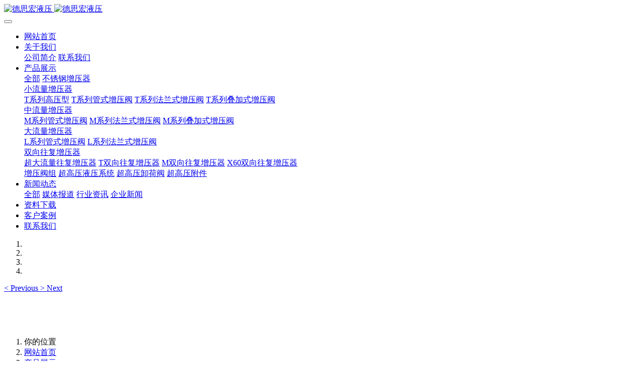

--- FILE ---
content_type: text/html;charset=UTF-8
request_url: http://www.desihon.com/product/42.html
body_size: 8878
content:

<!DOCTYPE HTML>
<html class="oxh met-web" >
<head>
<meta charset="utf-8">
<meta name="renderer" content="webkit">
<meta http-equiv="X-UA-Compatible" content="IE=edge,chrome=1">
<meta name="viewport" content="width=device-width,initial-scale=1.0,maximum-scale=1.0,minimum-scale=1.0,user-scalable=0,minimal-ui">
<meta name="format-detection" content="telephone=no">
<title>M法兰式并联8个增压器-江西德思宏液压有限公司</title>
<meta name="description" content="每个法兰式增压器入口设置限流阀，增压器分左右摆放，节省阀块尺寸。整套阀组，最大输入流量可达240L/min。输出流量和输出压力根据选择的增压器型号确定。">
<meta name="keywords" content="增压缸,增压阀,模内热切,液压增压器,增压泵">
<meta name="generator" content="MetInfo 7.3.0" data-variable="../|cn|cn|metv7|3|82|42" data-user_name="">
<link href="../favicon.ico?1628644392" rel="shortcut icon" type="image/x-icon">
<link rel="stylesheet" type="text/css" href="../public/web/css/basic.css?1627034767">
<link rel="stylesheet" type="text/css" href="../templates/metv7/cache/metinfo.css?1768198234">
<style>
body{
    background-color: !important;font-family: !important;}
h1,h2,h3,h4,h5,h6{font-family: !important;}
</style>
<script>(function(){var t=navigator.userAgent;(t.indexOf("rv:11")>=0||t.indexOf("MSIE 10")>=0)&&document.write("<script src=\"../public/plugins/html5shiv.min.js\"><\/script>")})();</script>
</head>
<!--[if lte IE 9]>
<div class="text-xs-center m-b-0 bg-blue-grey-100 alert">
    <button type="button" class="close" aria-label="Close" data-dismiss="alert">
        <span aria-hidden="true">×</span>
    </button>
    你正在使用一个过时的浏览器。请升级你的浏览器，以提高您的体验。</div>
<![endif]-->
<body >
<header class='met-head' m-id='met_head' m-type="head_nav">
    <nav class="navbar navbar-default box-shadow-none met-nav">
        <div class="container">
            <div class="row">
                <div class='met-nav-btn'>
                                                                    <h3 hidden>江西德思宏液压有限公司</h3>
                                        <div class="navbar-header pull-xs-left">
                        <a href="../" class="met-logo vertical-align block pull-xs-left" title="德思宏液压">
                            <div class="vertical-align-middle">
                                                                        <img src="../upload/202108/1628329223.png" alt="德思宏液压" class="mblogo" />
                                    <img src="../upload/202108/1628329093.png" alt="德思宏液压" class="pclogo" />
                                                                </div>
                        </a>
                    </div>
                    <button type="button" class="navbar-toggler hamburger hamburger-close collapsed p-x-5 p-y-0 met-nav-toggler" data-target="#met-nav-collapse" data-toggle="collapse">
                        <span class="sr-only"></span>
                        <span class="hamburger-bar"></span>
                    </button>
                                        </div>
                <div class="collapse navbar-collapse navbar-collapse-toolbar pull-md-right p-0" id='met-head-user-collapse'>
                                        </div>
                <div class="collapse navbar-collapse navbar-collapse-toolbar pull-md-right p-0" id="met-nav-collapse">
                    <ul class="nav navbar-nav navlist">
                        <li class='nav-item'>
                            <a href="../" title="网站首页" class="nav-link
                                                            ">网站首页</a>
                        </li>
                                                                            <li class="nav-item dropdown m-l-20">
                                                            <a
                                href="../about/"
                                title="关于我们"
                                target='_self'                                class="nav-link dropdown-toggle "
                                data-toggle="dropdown" data-hover="dropdown"
                            >
                                                        <span style=''>关于我们</span><span class="fa fa-angle-down p-l-5"></span></a>
                                                            <div class="dropdown-menu dropdown-menu-right animate animate-reverse">
                                                                                                                                                                <a href="../about/39.html" target='_self' title="公司简介" class='dropdown-item '><span style=''>公司简介</span></a>
                                                                                                                                    <a href="../about/77.html" target='_self' title="联系我们" class='dropdown-item '><span style=''>联系我们</span></a>
                                                                                            </div>
                        </li>
                                                                                                    <li class="nav-item dropdown m-l-20">
                                                            <a
                                href="../product/"
                                title="产品展示"
                                target='_self'                                class="nav-link dropdown-toggle active"
                                data-toggle="dropdown" data-hover="dropdown"
                            >
                                                        <span style=''>产品展示</span><span class="fa fa-angle-down p-l-5"></span></a>
                                                            <div class="dropdown-menu dropdown-menu-right animate animate-reverse">
                                                                                            <a href="../product/" target='_self'  title="全部" class='dropdown-item nav-parent hidden-xl-up active'>全部</a>
                                                                                                                                <a href="../product/list-197.html" target='_self' title="不锈钢增压器" class='dropdown-item '><span style=''>不锈钢增压器</span></a>
                                                                                                                                    <div class="dropdown-submenu">
                                    <a href="../product/list-5.html" target='_self' class="dropdown-item "><span style=''>小流量增压器</span></a>
                                    <div class="dropdown-menu animate animate-reverse">
                                                                                    <a href="../product/list-196.html" target='_self' class="dropdown-item " ><span style=''>T系列高压型</span></a>
                                                                                    <a href="../product/list-10.html" target='_self' class="dropdown-item " ><span style=''>T系列管式增压阀</span></a>
                                                                                    <a href="../product/list-11.html" target='_self' class="dropdown-item " ><span style=''>T系列法兰式增压阀</span></a>
                                                                                    <a href="../product/list-12.html" target='_self' class="dropdown-item " ><span style=''>T系列叠加式增压阀</span></a>
                                                                            </div>
                                </div>
                                                                                                                                    <div class="dropdown-submenu">
                                    <a href="../product/list-6.html" target='_self' class="dropdown-item "><span style=''>中流量增压器</span></a>
                                    <div class="dropdown-menu animate animate-reverse">
                                                                                    <a href="../product/list-16.html" target='_self' class="dropdown-item " ><span style=''>M系列管式增压阀</span></a>
                                                                                    <a href="../product/list-17.html" target='_self' class="dropdown-item " ><span style=''>M系列法兰式增压阀</span></a>
                                                                                    <a href="../product/list-18.html" target='_self' class="dropdown-item " ><span style=''>M系列叠加式增压阀</span></a>
                                                                            </div>
                                </div>
                                                                                                                                    <div class="dropdown-submenu">
                                    <a href="../product/list-7.html" target='_self' class="dropdown-item "><span style=''>大流量增压器</span></a>
                                    <div class="dropdown-menu animate animate-reverse">
                                                                                    <a href="../product/list-22.html" target='_self' class="dropdown-item " ><span style=''>L系列管式增压阀</span></a>
                                                                                    <a href="../product/list-23.html" target='_self' class="dropdown-item " ><span style=''>L系列法兰式增压阀</span></a>
                                                                            </div>
                                </div>
                                                                                                                                    <div class="dropdown-submenu">
                                    <a href="../product/list-79.html" target='_self' class="dropdown-item "><span style=''>双向往复增压器</span></a>
                                    <div class="dropdown-menu animate animate-reverse">
                                                                                    <a href="../product/list-80.html" target='_self' class="dropdown-item " ><span style=''>超大流量往复增压器</span></a>
                                                                                    <a href="../product/list-83.html" target='_self' class="dropdown-item " ><span style=''>T双向往复增压器</span></a>
                                                                                    <a href="../product/list-84.html" target='_self' class="dropdown-item " ><span style=''>M双向往复增压器</span></a>
                                                                                    <a href="../product/list-85.html" target='_self' class="dropdown-item " ><span style=''>X60双向往复增压器</span></a>
                                                                            </div>
                                </div>
                                                                                                                                    <a href="../product/list-82.html" target='_self' title="增压阀组" class='dropdown-item active'><span style=''>增压阀组</span></a>
                                                                                                                                    <a href="../product/list-81.html" target='_self' title="超高压液压系统" class='dropdown-item '><span style=''>超高压液压系统</span></a>
                                                                                                                                    <a href="../product/list-86.html" target='_self' title="超高压卸荷阀" class='dropdown-item '><span style=''>超高压卸荷阀</span></a>
                                                                                                                                    <a href="../product/list-87.html" target='_self' title="超高压附件" class='dropdown-item '><span style=''>超高压附件</span></a>
                                                                                            </div>
                        </li>
                                                                                                    <li class="nav-item dropdown m-l-20">
                                                            <a
                                href="../news/"
                                title="新闻动态"
                                target='_self'                                class="nav-link dropdown-toggle "
                                data-toggle="dropdown" data-hover="dropdown"
                            >
                                                        <span style=''>新闻动态</span><span class="fa fa-angle-down p-l-5"></span></a>
                                                            <div class="dropdown-menu dropdown-menu-right animate animate-reverse">
                                                                                            <a href="../news/" target='_self'  title="全部" class='dropdown-item nav-parent hidden-xl-up '>全部</a>
                                                                                                                                <a href="../news/list-37.html" target='_self' title="媒体报道" class='dropdown-item '><span style=''>媒体报道</span></a>
                                                                                                                                    <a href="../news/list-36.html" target='_self' title="行业资讯" class='dropdown-item '><span style=''>行业资讯</span></a>
                                                                                                                                    <a href="../news/list-35.html" target='_self' title="企业新闻" class='dropdown-item '><span style=''>企业新闻</span></a>
                                                                                            </div>
                        </li>
                                                                                                    <li class='nav-item m-l-20'>
                            <a href="../download/" target='_self' title="资料下载" class="nav-link "><span style=''>资料下载</span></a>
                        </li>
                                                                                                    <li class='nav-item m-l-20'>
                            <a href="../img/" target='_self' title="客户案例" class="nav-link "><span style=''>客户案例</span></a>
                        </li>
                                                                                                    <li class='nav-item m-l-20'>
                            <a href="../about/77.html" target='_self' title="联系我们" class="nav-link "><span style=''>联系我们</span></a>
                        </li>
                                                                    </ul>
                    <div class="metlang m-l-15 pull-md-right">
                                                                                                            </div>
                </div>
            </div>
        </div>
    </nav>
</header>
        <div class="met-banner carousel slide" id="exampleCarouselDefault" data-ride="carousel" m-id='banner'  m-type='banner'>
    <ol class="carousel-indicators carousel-indicators-fall">
                    <li data-slide-to="0" data-target="#exampleCarouselDefault" class="    active"></li>
                    <li data-slide-to="1" data-target="#exampleCarouselDefault" class="    "></li>
                    <li data-slide-to="2" data-target="#exampleCarouselDefault" class="    "></li>
                    <li data-slide-to="3" data-target="#exampleCarouselDefault" class="    "></li>
            </ol>
            <a class="left carousel-control" href="#exampleCarouselDefault" role="button" data-slide="prev">
      <span class="icon" aria-hidden="true"><</span>
      <span class="sr-only">Previous</span>
    </a>
    <a class="right carousel-control" href="#exampleCarouselDefault" role="button" data-slide="next">
      <span class="icon" aria-hidden="true">></span>
      <span class="sr-only">Next</span>
    </a>
        <div class="carousel-inner     " role="listbox">
                    <div class="carousel-item     active">
                                        <img class="w-full mobile_img" src="../upload/202108/1628587378.jpg" srcset='../upload/202108/1628587378.jpg 767w,../upload/202108/1628587378.jpg' sizes="(max-width: 767px) 767px" alt="" pch="0" adh="0" iph="0">
                    <img class="w-full pc_img" src="../upload/202108/1628587582.jpg" srcset='../upload/202108/1628587582.jpg 767w,../upload/202108/1628587582.jpg' sizes="(max-width: 767px) 767px" alt="" pch="0" adh="0" iph="0">
                                                                        </div>
                    <div class="carousel-item     ">
                                        <img class="w-full mobile_img" src="../upload/202406/1718600814.jpg" srcset='../upload/202406/1718600814.jpg 767w,../upload/202406/1718600814.jpg' sizes="(max-width: 767px) 767px" alt="" pch="0" adh="0" iph="0">
                    <img class="w-full pc_img" src="../upload/202406/1718600860.jpg" srcset='../upload/202406/1718600860.jpg 767w,../upload/202406/1718600860.jpg' sizes="(max-width: 767px) 767px" alt="" pch="0" adh="0" iph="0">
                                                                        </div>
                    <div class="carousel-item     ">
                                        <img class="w-full mobile_img" src="../upload/202406/1718601242.jpg" srcset='../upload/202406/1718601242.jpg 767w,../upload/202406/1718601242.jpg' sizes="(max-width: 767px) 767px" alt="" pch="0" adh="0" iph="0">
                    <img class="w-full pc_img" src="../upload/202406/1718601049.jpg" srcset='../upload/202406/1718601049.jpg 767w,../upload/202406/1718601049.jpg' sizes="(max-width: 767px) 767px" alt="" pch="0" adh="0" iph="0">
                                                                        </div>
                    <div class="carousel-item     ">
                                        <img class="w-full mobile_img" src="../upload/202108/1628587967.jpg" srcset='../upload/202108/1628587967.jpg 767w,../upload/202108/1628587967.jpg' sizes="(max-width: 767px) 767px" alt="" pch="0" adh="0" iph="0">
                    <img class="w-full pc_img" src="../upload/202108/1628587580.jpg" srcset='../upload/202108/1628587580.jpg 767w,../upload/202108/1628587580.jpg' sizes="(max-width: 767px) 767px" alt="" pch="0" adh="0" iph="0">
                                                                        </div>
            </div>
</div>
                        <section class="met-crumbs hidden-sm-down" m-id='met_position' m-type='nocontent'>
    <div class="container">
        <div class="row">
            <div class="border-bottom clearfix">
                <ol class="breadcrumb m-b-0 subcolumn-crumbs breadcrumb-arrow">
                    <li class='breadcrumb-item'>
                        你的位置                    </li>
                    <li class='breadcrumb-item'>
                        <a href="../" title="网站首页" class='icon wb-home'>网站首页</a>
                    </li>
                                                                            <li class='breadcrumb-item'>
                            <a href="../product/" title="产品展示" class=''>产品展示</a>
                        </li>
                                                                                        <li class='breadcrumb-item'>
                            <a href="../product/list-82.html" title="增压阀组" class=''>增压阀组</a>
                        </li>
                                                                                                    </ol>
            </div>
        </div>
    </div>
</section>
    <main class="met-showproduct pagetype1 animsition" m-id="noset">
    <div class="met-showproduct-head page-content block-bg">
        <div class="container">
            <div class="row">
                <div class="col-lg-7">
                                                <div class='met-showproduct-list fngallery cover text-xs-center    ' id='met-imgs-slick' m-id='noset' m-type='displayimgs'>
                        <!--fngallery：启用lightGallery插件的类名-->
                                                        <div class='slick-slide'>
                            <a href='../upload/202108/1628816201.jpg' data-size='989x641' data-med='../upload/202108/1628816201.jpg' data-med-size='989x641' class='lg-item-box' data-src='../upload/202108/1628816201.jpg' data-exthumbimage="../upload/thumb_src/60_60/1628816201.jpg" data-sub-html='M法兰式并联8个增压器'>
                                <!--类名lg-item-box之前为initPhotoSwipeFromDOM插件所用参数；之后为lightGallery插件所用参数，lg-item-box：lightGallery插件对应的类名-->
                                <img
                                    src                                ="../upload/thumb_src/800_500/1628816201.jpg" class='img-fluid' alt='M法兰式并联8个增压器' />
                            </a>
                        </div>

                                            </div>
                </div>
                <div class="col-lg-5">
                    <div class="product-intro">
                        <h1 class='m-t-0 font-size-24'>M法兰式并联8个增压器</h1>
                                                    <p class='description'>每个法兰式增压器入口设置限流阀，增压器分左右摆放，节省阀块尺寸。整套阀组，最大输入流量可达240L/min。输出流量和输出压力根据选择的增压器型号确定。</p>
                                                <ul class="product-para paralist blocks-100 blocks-sm-2 blocks-md-3 blocks-lg-2 p-y-5">
                                                                <li>
                                <span>型号：</span>
                                                            </li>
                                                    </ul>
                                                </div>
                </div>
            </div>
        </div>
    </div>
    <div class="met-showproduct-body page-content">
        <div class="container">
            <div class="row">
                <div class="clearfix">
                    <div class="col-lg-9 pull-lg-right">
                        <div class="row">
                            <div class="panel panel-body m-b-0 product-detail" boxmh-mh>
                                <ul class="nav nav-tabs nav-tabs-line met-showproduct-navtabs">
                                                                                <li class="nav-item">
                                        <a
                                        class='nav-link
                                                                                    active
                                                                                ' data-toggle="tab" href="#product-content0" data-get="product-details">详细信息</a>
                                    </li>
                                                                        <li class="nav-item">
                                        <a
                                        class='nav-link
                                                                                    ' data-toggle="tab" href="#product-content1" data-get="product-details">规格参数</a>
                                    </li>
                                                                    </ul>
                                <article class="tab-content">
                                                                                <section class="tab-pane met-editor clearfix animation-fade
                                                                                    active
                                                                                " id="product-content0">
                                        <p style="text-align: center;"><br/></p><p>每个法兰式增压器入口设置限流阀，增压器分左右摆放，节省阀块尺寸。整套阀组，最大输入流量可达240L/min。</p><p>输出流量和输出压力根据选择的增压器型号确定。</p><p style="text-align: center;"><img src="../upload/202108/1628815592375306.jpg" data-width="2339" data-height="1654" / alt="液压增压阀，液压增压器" title="液压增压阀，液压增压器"></p>                                    </section>
                                                                        <section class="tab-pane met-editor clearfix animation-fade
                                                                                    " id="product-content1">
                                                                            </section>
                                                                    </article>
                                <div class="detail_tag font-size-14">
                                    <span></span>
                                                                            </div>
                            </div>
                        </div>
                    </div>
                    <div class="col-lg-3">
                        <div class="row">
                            <aside class="panel panel-body m-b-0 product-hot met-sidebar leftsidebar" boxmh-h m-id='product_bar' m-type='nocontent'>
                                <div class='sidebar-piclist'>
                                    <h3 class='m-0 font-size-16 font-weight-300'>相关推荐</h3>
                                    <ul class='blocks-2 blocks-md-3 blocks-lg-100 m-t-20 text-xs-center imagesize sidebar-piclist-ul' data-scale='500x800'>
                                                                                                                        <li class='masonry-child'>
                                            <a href='../product/8.html' title='T系列管式液压增压阀' class='block m-b-0' target=_self>
                                                <img data-original="../upload/thumb_src/800_500/1719235754.jpg" class='cover-image' alt='T系列管式液压增压阀' height='100'></a>
                                            <h4 class='m-t-10 m-b-0 font-size-14'>
                                                <a href='../product/8.html' title='T系列管式液压增压阀' target=_self>    <span style='color:#1baadb ;'>T系列管式液压增压阀</span></a>
                                            </h4>
                                        </li>
                                                                                <li class='masonry-child'>
                                            <a href='../product/151.html' title='连续往复增压单作用不锈钢增压器' class='block m-b-0' target=_self>
                                                <img data-original="../upload/thumb_src/800_500/1715248797.jpg" class='cover-image' alt='连续往复增压单作用不锈钢增压器' height='100'></a>
                                            <h4 class='m-t-10 m-b-0 font-size-14'>
                                                <a href='../product/151.html' title='连续往复增压单作用不锈钢增压器' target=_self>    <span style=''>连续往复增压单作用不锈钢增压器</span></a>
                                            </h4>
                                        </li>
                                                                                <li class='masonry-child'>
                                            <a href='../product/155.html' title='金刚石压机双联往复增压器80型' class='block m-b-0' target=_self>
                                                <img data-original="../upload/thumb_src/800_500/1755755923.jpeg" class='cover-image' alt='金刚石压机双联往复增压器80型' height='100'></a>
                                            <h4 class='m-t-10 m-b-0 font-size-14'>
                                                <a href='../product/155.html' title='金刚石压机双联往复增压器80型' target=_self>    <span style=''>金刚石压机双联往复增压器80型</span></a>
                                            </h4>
                                        </li>
                                                                                                                </ul>
                                </div>
                            </aside>
                        </div>
                    </div>
                </div>
            </div>
        </div>
    </div>
</main>
<footer class='met-foot-info border-top1' m-id='met_foot' m-type="foot">
    <div class="met-footnav text-xs-center p-b-20" m-id='noset' m-type='foot_nav'>
    <div class="container">
        <div class="row mob-masonry">
                                        <div class="col-lg-2 col-md-3 col-xs-6 list masonry-item foot-nav">
                <h4 class='font-size-16 m-t-0'>
                    <a href="../about/" target='_self'  title="关于我们">关于我们</a>
                </h4>
                                    <ul class='ulstyle m-b-0'>
                                        <li>
                        <a href="../about/39.html" target='_self' title="公司简介">公司简介</a>
                    </li>
                                        <li>
                        <a href="../about/77.html" target='_self' title="联系我们">联系我们</a>
                    </li>
                                    </ul>
                            </div>
                                                    <div class="col-lg-2 col-md-3 col-xs-6 list masonry-item foot-nav">
                <h4 class='font-size-16 m-t-0'>
                    <a href="../product/" target='_self'  title="产品展示">产品展示</a>
                </h4>
                                    <ul class='ulstyle m-b-0'>
                                        <li>
                        <a href="../product/list-197.html" target='_self' title="不锈钢增压器">不锈钢增压器</a>
                    </li>
                                        <li>
                        <a href="../product/list-5.html" target='_self' title="小流量增压器">小流量增压器</a>
                    </li>
                                        <li>
                        <a href="../product/list-6.html" target='_self' title="中流量增压器">中流量增压器</a>
                    </li>
                                        <li>
                        <a href="../product/list-7.html" target='_self' title="大流量增压器">大流量增压器</a>
                    </li>
                                        <li>
                        <a href="../product/list-79.html" target='_self' title="双向往复增压器">双向往复增压器</a>
                    </li>
                                        <li>
                        <a href="../product/list-82.html" target='_self' title="增压阀组">增压阀组</a>
                    </li>
                                        <li>
                        <a href="../product/list-81.html" target='_self' title="超高压液压系统">超高压液压系统</a>
                    </li>
                                        <li>
                        <a href="../product/list-86.html" target='_self' title="超高压卸荷阀">超高压卸荷阀</a>
                    </li>
                                        <li>
                        <a href="../product/list-87.html" target='_self' title="超高压附件">超高压附件</a>
                    </li>
                                    </ul>
                            </div>
                                                    <div class="col-lg-2 col-md-3 col-xs-6 list masonry-item foot-nav">
                <h4 class='font-size-16 m-t-0'>
                    <a href="../news/" target='_self'  title="新闻动态">新闻动态</a>
                </h4>
                                    <ul class='ulstyle m-b-0'>
                                        <li>
                        <a href="../news/list-37.html" target='_self' title="媒体报道">媒体报道</a>
                    </li>
                                        <li>
                        <a href="../news/list-36.html" target='_self' title="行业资讯">行业资讯</a>
                    </li>
                                        <li>
                        <a href="../news/list-35.html" target='_self' title="企业新闻">企业新闻</a>
                    </li>
                                    </ul>
                            </div>
                                                    <div class="col-lg-2 col-md-3 col-xs-6 list masonry-item foot-nav">
                <h4 class='font-size-16 m-t-0'>
                    <a href="../job/" target='_self'  title="加入我们">加入我们</a>
                </h4>
                                </div>
                                                                <div class="col-lg-3 col-md-12 col-xs-12 info masonry-item font-size-20" m-id='met_contact' m-type="nocontent">
                                    <p class='font-size-26'>服务热线</p>
                                                    <p><a href="tel:157 9823 4900" title="157 9823 4900">157 9823 4900</a></p>
                                                    <a class="p-r-5" id="met-weixin" data-plugin="webuiPopover" data-trigger="hover" data-animation="pop" data-placement='top' data-width='155' data-padding='0' data-content="<div class='text-xs-center'>
                    <img src='../upload/202406/1718861056.png' alt='江西德思宏液压有限公司' width='150' height='150' id='met-weixin-img'></div>
                ">
                    <i class="fa fa-weixin light-green-700"></i>
                </a>
                                                    <a
                                    href="http://wpa.qq.com/msgrd?v=3&uin=3253366322&site=qq&menu=yes"
                                rel="nofollow" target="_blank" class="p-r-5">
                    <i class="fa fa-qq"></i>
                </a>
                                                                                                                                </div>
        </div>
    </div>
</div>
                        <div class="met-link border-top1 text-xs-center p-y-10" m-id='noset' m-type='link'>
        <div class="container">
            <ul class="breadcrumb p-0 link-img m-0">
                <li class='breadcrumb-item'>友情链接 :</li>
                                <li class='breadcrumb-item'>
                    <a href="https://shop482269414.taobao.com/" title="液压增压器网店"  target="_blank">
                                                        <span>液压增压器网店</span>
                                            </a>
                </li>
                                <li class='breadcrumb-item'>
                    <a href="https://weibo.com/u/6064896383" title="液压增压器微博"  target="_blank">
                                                        <span>液压增压器微博</span>
                                            </a>
                </li>
                                <li class='breadcrumb-item'>
                    <a href="http://desihon.com/" title="宁波德思宏液压"  target="_blank">
                                                        <span>德思宏</span>
                                            </a>
                </li>
                            </ul>
        </div>
    </div>
            <div class="copy p-y-10 border-top1">
        <div class="container text-xs-center">
                            <div>我的网站 版权所有 2008-2021</div>
                                        <div>江西德思宏液压有限公司一家专业生产液压增压器,模内热切,液压增压阀等产品并拥有自主研发能力的企业！</div>
                                                        <div><p style="text-align: center;"><img src="../upload/202208/1660037037643586.png" data-width="20" data-height="20" title=""/></p><div style="width:300px;margin:0 auto; padding:20px 0;">&nbsp; 	<a target="_blank" href="http://www.beian.gov.cn/portal/registerSystemInfo?recordcode=36092402000099" style="text-align:center;display:inline-block;text-decoration:none;height:20px;line-height:20px;"><img src style="float:left;"/><p style="float:left;height:20px;line-height:20px;margin: 0px 0px 0px 5px; color:#939393;">赣公网安备 36092402000099号</p></a></div><p><a href="https://beian.miit.gov.cn" target="_blank" title="工信部" textvalue="赣ICP备2021007127号-1">赣ICP备2021007127号-1</a></p></div>
                                        <div><p>液压增压阀，液压增压器，液压增压泵，超高压系统</p></div>
                        <div class="powered_by_metinfo">Powered by <b><a href=https://www.metinfo.cn target=_blank title=CMS>MetInfo 7.3.0</a></b> &copy;2008-2026 &nbsp;<a href=https://www.mituo.cn target=_blank title=米拓建站>mituo.cn</a></div>
                                                                                            <button type="button" class="btn btn-outline btn-default btn-squared btn-lang" id='btn-convert' m-id="lang" m-type="lang">繁体</button>
                                                                                        </div>
        </div>
    </div>
</footer>
<div class="met-menu-list text-xs-center     " m-id="noset" m-type="menu">
    <div class="main">
                    <div style="background-color: #1baadb;">
                <a href="../" class="item"      style="color: #ffffff;">
                    <i class="icon fa-home"></i>
                    <span>首页</span>
                </a>
            </div>
                    <div style="background-color: #1baadb;">
                <a href="../product/product.php?class1=4" class="item"      style="color: #ffffff;">
                    <i class="icon fa-product-hunt"></i>
                    <span>产品</span>
                </a>
            </div>
                    <div style="background-color: #1baadb;">
                <a href="../news/news.php?class1=3" class="item"      style="color: #ffffff;">
                    <i class="icon fa-th-large"></i>
                    <span>新闻</span>
                </a>
            </div>
                    <div style="background-color: #1baadb;">
                <a href="../about/show.php?id=77" class="item"      style="color: #ffffff;">
                    <i class="icon fa-address-book-o"></i>
                    <span>联系</span>
                </a>
            </div>
            </div>
</div>

<input type="hidden" name="met_lazyloadbg" value="">
<textarea name="met_product_video" data-playinfo="1|1" hidden></textarea>
<script src="../cache/lang_json_cn.js?1768198234"></script>
<script src="../public/web/js/basic.js?1627034767" data-js_url="../templates/metv7/cache/metinfo.js?1768198234" id="met-page-js"></script>
</body>
</html>